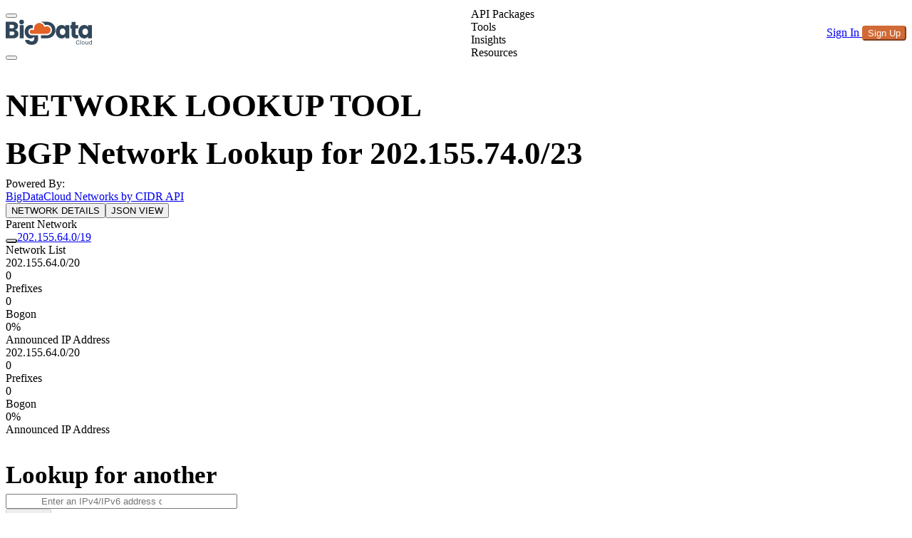

--- FILE ---
content_type: application/javascript; charset=utf-8
request_url: https://www.bigdatacloud.com/_nuxt/BRPx-Cy0.js
body_size: -293
content:
import{X as s}from"#entry";const t=s("/bdc-logo-dashboard.svg"),a=s("/bdc-logo-white.svg");export{t as _,a};


--- FILE ---
content_type: application/javascript; charset=utf-8
request_url: https://www.bigdatacloud.com/_nuxt/DMah--cM.js
body_size: 725
content:
import{l as c,f as u,m as t,z as m,J as i,h as f,K as p,t as o}from"#entry";const b={class:"relative z-0 mb-8 group mt-3 md:w-1/2 mx-auto"},g={class:"relative bg-white dark:bg-card-dark rounded-xl border border-border dark:border-border-dark shadow-sm focus-within:shadow-md focus-within:ring-2 focus-within:ring-primary/20 transition-all duration-200"},h=["value","name","id","placeholder"],x={class:"pointer-events-none absolute left-4 top-1/2 -translate-y-1/2 flex items-center"},y=["disabled"],k=["for"],w={__name:"TextBoxSearch",props:{modelValue:{type:String,default:""},label:{type:String,default:""},btnLabel:{type:String,default:"Look Up"},validInput:{type:Boolean,default:!0},errorMsg:{type:String,defaut:""},id:{type:String,required:!0}},emits:["clicked","update:modelValue"],setup(e,{emit:n}){const a=n,d=()=>{a("clicked")},s=l=>{const r=l.target?.value;typeof r=="string"?a("update:modelValue",r.trim()):a("update:modelValue","")};return(l,r)=>(u(),c("div",b,[t("div",g,[t("input",{value:e.modelValue,type:"text",name:e.id,id:e.id,class:"block py-4 w-full text-text dark:text-text-dark bg-transparent border-0 rounded-xl appearance-none focus:outline-none focus:ring-0 placeholder:text-text/50 dark:placeholder:text-text-dark/50 text-base",style:{"padding-left":"3rem !important","padding-right":"6.5rem !important"},placeholder:e.label,onInput:s},null,40,h),t("div",x,[m(f(p),{name:"i-heroicons-magnifying-glass-20-solid",class:i(["w-5 h-5 text-text/40 dark:text-text-dark/40 transition-colors duration-200",{"text-primary dark:text-primary":e.modelValue}])},null,8,["class"])]),t("button",{"aria-label":"Search",type:"button",class:i(["absolute right-2 top-1/2 -translate-y-1/2 px-4 py-2 rounded-lg font-medium text-sm bg-primary hover:bg-primary/90 text-white shadow-sm hover:shadow-md active:scale-95 transition-all duration-200 focus:outline-none focus:ring-2 focus:ring-primary/20 focus:ring-offset-2 dark:focus:ring-offset-card-dark",[e.validInput?"":"opacity-50 cursor-not-allowed"]]),disabled:!e.validInput,onClick:d},o(e.btnLabel),11,y)]),t("label",{for:e.id,class:"sr-only"},o(e.label),9,k),t("div",{class:i(["absolute left-4 text-warning text-sm mt-2 transition-opacity duration-200",[e.validInput?"opacity-0 invisible":"opacity-100 visible"]])},o(e.errorMsg),3)]))}};export{w as _};


--- FILE ---
content_type: application/javascript; charset=utf-8
request_url: https://www.bigdatacloud.com/_nuxt/DGiU71TD.js
body_size: 1970
content:
import{aL as C,aM as S,v as L,aQ as x,c as b,f as d,e as l,l as f,p as v,J as c,ay as y,h as k,aC as I,d as E,r as B,o as N,x as O,ar as M,O as z,R,m as o,z as r,K as A,aS as G,g as _,I as T,bx as U}from"#entry";const $={slots:{root:"rounded-lg overflow-hidden",header:"p-4 sm:px-6",body:"p-4 sm:p-6",footer:"p-4 sm:px-6"},variants:{variant:{solid:{root:"bg-inverted text-inverted"},outline:{root:"bg-default ring ring-default divide-y divide-default"},soft:{root:"bg-elevated/50 divide-y divide-default"},subtle:{root:"bg-elevated/50 ring ring-default divide-y divide-default"}}},defaultVariants:{variant:"outline"}},j={__name:"UCard",props:{as:{type:null,required:!1},variant:{type:null,required:!1},class:{type:null,required:!1},ui:{type:null,required:!1}},setup(u){const s=u,a=C(),g=S(),i=L(()=>x({extend:x($),...g.ui?.card||{}})({variant:s.variant}));return(e,t)=>(d(),b(k(I),{as:u.as,class:c(i.value.root({class:[s.ui?.root,s.class]}))},{default:l(()=>[a.header?(d(),f("div",{key:0,class:c(i.value.header({class:s.ui?.header}))},[y(e.$slots,"header")],2)):v("",!0),a.default?(d(),f("div",{key:1,class:c(i.value.body({class:s.ui?.body}))},[y(e.$slots,"default")],2)):v("",!0),a.footer?(d(),f("div",{key:2,class:c(i.value.footer({class:s.ui?.footer}))},[y(e.$slots,"footer")],2)):v("",!0)]),_:3},8,["as","class"]))}},V={class:"fixed inset-x-0 bottom-0 z-[60] p-3 sm:p-4 lg:p-6 pointer-events-auto",style:{opacity:"1 !important",visibility:"visible !important"}},D={class:"mx-auto max-w-5xl"},J={class:"flex flex-col gap-3 sm:gap-4 lg:gap-5"},q={class:"flex flex-col lg:flex-row lg:items-start lg:justify-between gap-3 sm:gap-4"},K={class:"flex items-start gap-3"},P={class:"shrink-0 rounded-md bg-primary/10 text-primary p-2"},F={class:"flex flex-wrap items-center gap-2 lg:justify-end"},H={class:"flex items-center justify-between"},W=E({__name:"ConsentDialog",setup(u){const s=["AT","BE","BG","HR","CY","CZ","DK","EE","FI","FR","DE","GR","HU","IE","IT","LV","LT","LU","MT","NL","PL","PT","RO","SK","SI","ES","SE","IS","LI","NO","GB"],a=B(!1),g=()=>{const e={ad_storage:"granted",ad_user_data:"granted",ad_personalization:"granted",analytics_storage:"granted"};try{localStorage.setItem("consentGranted","true"),localStorage.setItem("consentMode",JSON.stringify(e)),window.dataLayer=window.dataLayer||[],window.dataLayer.push({event:"consent_update",consent:e});try{typeof window.gtag=="function"&&window.gtag("consent","update",e)}catch{}window.dispatchEvent(new Event("bdc:consent"))}catch{}a.value=!1},i=()=>{const e={ad_storage:"denied",ad_user_data:"denied",ad_personalization:"denied",analytics_storage:"denied"};try{localStorage.setItem("consentGranted","false"),localStorage.setItem("consentMode",JSON.stringify(e)),window.dataLayer=window.dataLayer||[],window.dataLayer.push({event:"consent_update",consent:e});try{typeof window.gtag=="function"&&window.gtag("consent","update",e)}catch{}window.dispatchEvent(new Event("bdc:consent"))}catch{}a.value=!1};return N(async()=>{try{const e=localStorage.getItem("consentGranted"),t=window?.navigator?.userAgent?.toLowerCase();if((t&&(t?.includes("headlesschrome")||t?.includes("googlebot")||t?.includes("bingbot")||t?.includes("bytespider")||t?.includes("ahrefs.com")))!==!0&&e===null){const n=await $fetch("https://api.bigdatacloud.net/data/reverse-geocode-client");console.log("data",n);const p=typeof n=="string"?JSON.parse(n):n;if(s.includes(p.countryCode))a.value=!0;else{const h={ad_storage:"granted",ad_user_data:"granted",ad_personalization:"granted",analytics_storage:"granted"};localStorage.setItem("consentGranted","true"),localStorage.setItem("consentMode",JSON.stringify(h));try{typeof window.gtag=="function"&&window.gtag("consent","update",h)}catch{}window.dispatchEvent(new Event("bdc:consent")),a.value=!1}}else a.value=!1}catch{a.value=!1}try{window.__bdcConsentOpen=()=>{a.value=!0},window.__bdcConsentClose=()=>{a.value=!1}}catch{}}),O(a,e=>{e?document.body.style.overflow="hidden":document.body.style.overflow=""},{immediate:!0}),M(()=>{document.body.style.overflow=""}),(e,t)=>{const m=A,n=G,p=T,w=j;return d(),b(U,{to:"#modals"},[z(o("div",V,[o("div",D,[r(w,{class:"bg-white/95 dark:bg-neutral-900/95 backdrop-blur supports-backdrop-blur:bg-white/90 text-text dark:text-text-dark shadow-lg ring-1 ring-black/5 dark:ring-white/10 rounded-xl lg:rounded-2xl"},{default:l(()=>[o("div",J,[o("div",q,[o("div",K,[o("div",P,[r(m,{name:"i-heroicons-shield-check",class:"w-5 h-5"})]),t[0]||(t[0]=o("div",{class:"space-y-1"},[o("h3",{class:"text-base font-semibold leading-6"},"Cookie settings"),o("p",{class:"text-sm text-text/80 dark:text-text-dark/80"},"We use cookies for third‑party analytics and, where consented, for advertising and personalisation. We prioritise your privacy and do not use cookies to directly identify you.")],-1))]),o("div",F,[r(n,{icon:"i-heroicons-check-circle",color:"primary",variant:"solid",size:"lg",class:"text-white dark:text-white",onClick:g},{default:l(()=>[...t[1]||(t[1]=[_("Accept all",-1)])]),_:1}),r(n,{icon:"i-heroicons-x-mark",variant:"outline",color:"gray",size:"lg",onClick:i},{default:l(()=>[...t[2]||(t[2]=[_("Reject all",-1)])]),_:1})])]),o("div",H,[r(p,{to:"/privacy-and-cookie-policy",class:"text-sm no-underline hover:underline hover:underline-offset-2 text-text/70 dark:text-text-dark/70 hover:text-text dark:hover:text-text-dark"},{default:l(()=>[...t[3]||(t[3]=[_("Learn more",-1)])]),_:1})])])]),_:1})])],512),[[R,k(a)]])])}}}),Y=Object.assign(W,{__name:"ConsentDialog"});export{Y as _};
